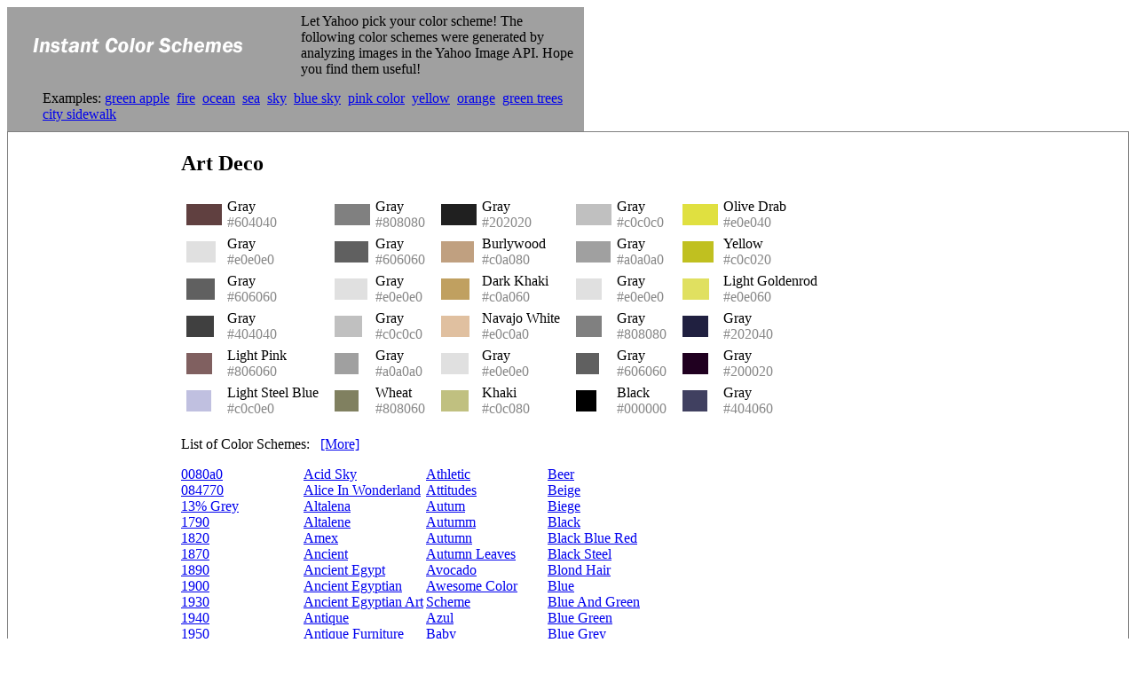

--- FILE ---
content_type: text/html; charset=UTF-8
request_url: https://gpeters.com/color/color-schemes.php?search_term=Art+Deco
body_size: 4690
content:
 
<html>
<head>
<title>Art Deco - Instant Color Schemes </title>

<script type="text/javascript">
function getRefToDiv(divID,oDoc) {
    if( !oDoc ) { oDoc = document; }
    if( document.layers ) {
        if( oDoc.layers[divID] ) { return oDoc.layers[divID]; } else {
            //repeatedly run through all child layers
            for( var x = 0, y; !y && x < oDoc.layers.length; x++ ) {
                //on success, return that layer, else return nothing
                y = getRefToDiv(divID,oDoc.layers[x].document); }
            return y; } }
    if( document.getElementById ) {
        return document.getElementById(divID); }
    if( document.all ) {
        return document.all[divID]; }
    return false;
}
function showDiv(divID_as_a_string) {
    myReference = getRefToDiv(divID_as_a_string);
    if( !myReference ) {
        return false; 
    }
    //now we have a reference to it
    if( myReference.style ) { //DOM & proprietary DOM
        myReference.style.visibility = 'visible';
    } else {
        if( myReference.visibility ) { //Netscape
            myReference.visibility = 'show';
        } else {
            return false;
        }
    }
    return true;
}
function hideDiv(divID_as_a_string) {
    myReference = getRefToDiv(divID_as_a_string);
    if( !myReference ) {
        return false;
    }
    if( myReference.style ) { //DOM & proprietary DOM
        myReference.style.visibility = 'hidden';
    } else {
        if( myReference.visibility ) { //Netscape
            myReference.visibility = 'hide';
        } else {
            return false; 
        }
    }
    return true;
}

function showPleaseWait() {
	showDiv('pleaseWait');
}
function hidePleaseWait() {
	hideDiv( 'pleaseWait' );
}
var last_q = '';

var ysearch = new function() {

    // url of the image search service
    this.image_url = "http://api.search.yahoo.com/ImageSearchService/V1/imageSearch?";

    // is this an image search?
    this.image_search = true;

    // parameters for the search
    this.url = "output=json"+
               "&callback=ysearch.process" +
               "&appid=webcolor" +
               "&start=1" +
               "&results=5" +
               "&query=";

    // reference to the last included script
    this.last_include = false;

    this.doSearch = function(q) {

		showPleaseWait();

		last_q = q;

        var script_filename = "";

		script_filename = this.image_url;
		this.image_search = true;

        script_filename += this.url + escape(q);
        var html_doc = document.getElementsByTagName('head').item(0);
        // remove the last included script, we don't need it anymore
        if (this.last_include) {
            html_doc.removeChild(this.last_include);
        }
        var js = document.createElement('script');
        js.setAttribute('type', 'text/javascript');
        js.setAttribute('src', script_filename);
        html_doc.appendChild(js);

        // set the pointer to the last include
        this.last_include = js;

    };

    this.process = function(resp) {

        if (resp.ResultSet && resp.ResultSet.totalResultsReturned > 0) {
            // loop through the results
            var out = '';
            
			max = resp.ResultSet.Result.length;
            for (var i = 0,
                 max = resp.ResultSet.Result.length;
                 i < max;
                 i++) {

                var item = resp.ResultSet.Result[i];
				if( i > 0 )
					 {
					out += "|";
					 }

				 out += item.Thumbnail.Url;
				
            }
			poststr = "mode=save&search_term=" + escape(last_q) + "&url=" + out;

			makePOSTRequest('color-schemes.php', poststr);
			
			
        } else {
            alert('Sorry, no results were found. The server may be busy right now. Please try again in a few minutes.');
        }
    }



};
  
   var http_request = false;
   function makePOSTRequest(url, parameters) {
      http_request = false;
      if (window.XMLHttpRequest) { // Mozilla, Safari,...
         http_request = new XMLHttpRequest();
         if (http_request.overrideMimeType) {
         	// set type accordingly to anticipated content type
            //http_request.overrideMimeType('text/xml');
            http_request.overrideMimeType('text/html');
         }
      } else if (window.ActiveXObject) { // IE
         try {
            http_request = new ActiveXObject("Msxml2.XMLHTTP");
         } catch (e) {
            try {
               http_request = new ActiveXObject("Microsoft.XMLHTTP");
            } catch (e) {}
         }
      }
      if (!http_request) {
         alert('Cannot create XMLHTTP instance');
         return false;
      }
      
      http_request.onreadystatechange = alertContents;
      http_request.open('POST', url, true);
      http_request.setRequestHeader("Content-type", "application/x-www-form-urlencoded");
      http_request.setRequestHeader("Content-length", parameters.length);
      http_request.setRequestHeader("Connection", "close");
      http_request.send(parameters);
   }

   function alertContents() {
      if (http_request.readyState == 4) {
         if (http_request.status == 200) {

			location.href = "http://www.gpeters.com/color/color-schemes.php?search_term=" + escape(last_q);

         } else {
            alert('There was a problem with the request.');
         }
      }
   }
   

</script>

<link rel="stylesheet" type="text/css" href="style.css">
</head>
<body>

<div id="pleaseWait" class="hidDiv">
	&nbsp;<br><p><b>Please Wait...</b></p></div>

<table border="0" width="650" bgcolor="#A0A0A0" cellpadding="5">
  <tr>
    <td width="50%"><a href="/color/"><img border="0" alt="Instant Color Schemes" src="title2.gif" width="283" height="48"></a></td>
    <td width="50%">Let Yahoo pick your color scheme! The following color schemes were generated by analyzing images in the Yahoo Image API. Hope you find them useful!
     </td>
  </tr>
  <tr>
    <td width="100%" colspan="2">
      <table border="0" width="100%">
        <tr>
	<td width="10">&nbsp;</td>
          <td vAlign="top">
            <!--<form onsubmit="ysearch.doSearch(this[0].value); return false;" action method="get">
              Get a Color Scheme:<br>
              <input name="1" size="20" value="Art Deco">&nbsp;<input type="submit" value="Go">
            </form>-->
          </td>
          <td>&nbsp;&nbsp;</td>
          <td>Examples: <a href="color-schemes.php?search_term=green apple">green apple</a>&nbsp; <a href="color-schemes.php?search_term=fire">fire</a>&nbsp; <a href="color-schemes.php?search_term=ocean">ocean</a>&nbsp;
            <a href="color-schemes.php?search_term=sea">sea</a>&nbsp; <a href="color-schemes.php?search_term=sky">sky</a>&nbsp;
            <a href="color-schemes.php?search_term=blue sky">blue sky</a>&nbsp; <a href="color-schemes.php?search_term=pink color">pink
            color</a>&nbsp; <a href="color-schemes.php?search_term=yellow">yellow</a>&nbsp;
            <a href="color-schemes.php?search_term=orange">orange</a>&nbsp; <a href="color-schemes.php?search_term=green trees">green
            trees</a>&nbsp; <a href="color-schemes.php?search_term=city sidewalk">city
            sidewalk</a></td>
        </tr>
      </table>
    </td>
  </tr>
</table>


<table border="0" width="100%" bgcolor="#808080" cellspacing="1" cellpadding="15">
<tr>
    <td width="100%" bgcolor="#FFFFFF">
	<table border="0" width="100%" bgcolor="#FFFFFF" cellspacing="1" cellpadding="6">
	<tr>
	<td valign="top" width="160">
	<script type="text/javascript"><!--
google_ad_client = "pub-0935994156181230";
google_alternate_color = "FFFFCC";
google_ad_width = 160;
google_ad_height = 600;
google_ad_format = "160x600_as";
google_ad_type = "text_image";
google_ad_channel = "";
google_color_border = "FFFFFF";
google_color_bg = "FFFFFF";
google_color_link = "0000FF";
google_color_text = "000000";
google_color_url = "008000";
//--></script>
<script type="text/javascript"
  src="https://pagead2.googlesyndication.com/pagead/show_ads.js">
</script>

  	<script type="text/javascript"><!--
google_ad_client = "pub-0935994156181230";
google_alternate_color = "FFFFCC";
google_ad_width = 160;
google_ad_height = 600;
google_ad_format = "160x600_as";
google_ad_type = "text_image";
google_ad_channel = "";
google_color_border = "FFFFFF";
google_color_bg = "FFFFFF";
google_color_link = "0000FF";
google_color_text = "000000";
google_color_url = "008000";
//--></script>
<script type="text/javascript"
  src="https://pagead2.googlesyndication.com/pagead/show_ads.js">
</script>
	<script type="text/javascript"><!--
google_ad_client = "pub-0935994156181230";
google_alternate_color = "FFFFCC";
google_ad_width = 160;
google_ad_height = 600;
google_ad_format = "160x600_as";
google_ad_type = "text_image";
google_ad_channel = "";
google_color_border = "FFFFFF";
google_color_bg = "FFFFFF";
google_color_link = "0000FF";
google_color_text = "000000";
google_color_url = "008000";
//--></script>
<script type="text/javascript"
  src="https://pagead2.googlesyndication.com/pagead/show_ads.js">
</script>

  </td>
	  <td valign="top"><h2><b>Art Deco</b></h2><table><tr><td>
	<table border="0" cellspacing="0" cellpadding="3">
<tr><td><table bgcolor="#604040" width="40"><tr><td>&nbsp;</td></tr></table> </td><td>Gray<br><font color="#888888">#604040</font></td></tr><tr><td><table bgcolor="#e0e0e0" width="33"><tr><td>&nbsp;</td></tr></table> </td><td>Gray<br><font color="#888888">#e0e0e0</font></td></tr><tr><td><table bgcolor="#606060" width="32"><tr><td>&nbsp;</td></tr></table> </td><td>Gray<br><font color="#888888">#606060</font></td></tr><tr><td><table bgcolor="#404040" width="31"><tr><td>&nbsp;</td></tr></table> </td><td>Gray<br><font color="#888888">#404040</font></td></tr><tr><td><table bgcolor="#806060" width="29"><tr><td>&nbsp;</td></tr></table> </td><td>Light Pink<br><font color="#888888">#806060</font></td></tr><tr><td><table bgcolor="#c0c0e0" width="28"><tr><td>&nbsp;</td></tr></table> </td><td>Light Steel Blue<br><font color="#888888">#c0c0e0</font></td></tr>	</table>
	</td>
	<td>&nbsp;</td><td>
	<table border="0" cellspacing="0" cellpadding="3">
<tr><td><table bgcolor="#808080" width="40"><tr><td>&nbsp;</td></tr></table> </td><td>Gray<br><font color="#888888">#808080</font></td></tr><tr><td><table bgcolor="#606060" width="38"><tr><td>&nbsp;</td></tr></table> </td><td>Gray<br><font color="#888888">#606060</font></td></tr><tr><td><table bgcolor="#e0e0e0" width="37"><tr><td>&nbsp;</td></tr></table> </td><td>Gray<br><font color="#888888">#e0e0e0</font></td></tr><tr><td><table bgcolor="#c0c0c0" width="31"><tr><td>&nbsp;</td></tr></table> </td><td>Gray<br><font color="#888888">#c0c0c0</font></td></tr><tr><td><table bgcolor="#a0a0a0" width="27"><tr><td>&nbsp;</td></tr></table> </td><td>Gray<br><font color="#888888">#a0a0a0</font></td></tr><tr><td><table bgcolor="#808060" width="27"><tr><td>&nbsp;</td></tr></table> </td><td>Wheat<br><font color="#888888">#808060</font></td></tr>	</table>
	</td>
	<td>&nbsp;</td><td>
	<table border="0" cellspacing="0" cellpadding="3">
<tr><td><table bgcolor="#202020" width="40"><tr><td>&nbsp;</td></tr></table> </td><td>Gray<br><font color="#888888">#202020</font></td></tr><tr><td><table bgcolor="#c0a080" width="37"><tr><td>&nbsp;</td></tr></table> </td><td>Burlywood<br><font color="#888888">#c0a080</font></td></tr><tr><td><table bgcolor="#c0a060" width="32"><tr><td>&nbsp;</td></tr></table> </td><td>Dark Khaki<br><font color="#888888">#c0a060</font></td></tr><tr><td><table bgcolor="#e0c0a0" width="32"><tr><td>&nbsp;</td></tr></table> </td><td>Navajo White<br><font color="#888888">#e0c0a0</font></td></tr><tr><td><table bgcolor="#e0e0e0" width="31"><tr><td>&nbsp;</td></tr></table> </td><td>Gray<br><font color="#888888">#e0e0e0</font></td></tr><tr><td><table bgcolor="#c0c080" width="31"><tr><td>&nbsp;</td></tr></table> </td><td>Khaki<br><font color="#888888">#c0c080</font></td></tr>	</table>
	</td>
	<td>&nbsp;</td><td>
	<table border="0" cellspacing="0" cellpadding="3">
<tr><td><table bgcolor="#c0c0c0" width="40"><tr><td>&nbsp;</td></tr></table> </td><td>Gray<br><font color="#888888">#c0c0c0</font></td></tr><tr><td><table bgcolor="#a0a0a0" width="39"><tr><td>&nbsp;</td></tr></table> </td><td>Gray<br><font color="#888888">#a0a0a0</font></td></tr><tr><td><table bgcolor="#e0e0e0" width="29"><tr><td>&nbsp;</td></tr></table> </td><td>Gray<br><font color="#888888">#e0e0e0</font></td></tr><tr><td><table bgcolor="#808080" width="29"><tr><td>&nbsp;</td></tr></table> </td><td>Gray<br><font color="#888888">#808080</font></td></tr><tr><td><table bgcolor="#606060" width="26"><tr><td>&nbsp;</td></tr></table> </td><td>Gray<br><font color="#888888">#606060</font></td></tr><tr><td><table bgcolor="#000000" width="23"><tr><td>&nbsp;</td></tr></table> </td><td>Black<br><font color="#888888">#000000</font></td></tr>	</table>
	</td>
	<td>&nbsp;</td><td>
	<table border="0" cellspacing="0" cellpadding="3">
<tr><td><table bgcolor="#e0e040" width="40"><tr><td>&nbsp;</td></tr></table> </td><td>Olive Drab<br><font color="#888888">#e0e040</font></td></tr><tr><td><table bgcolor="#c0c020" width="35"><tr><td>&nbsp;</td></tr></table> </td><td>Yellow<br><font color="#888888">#c0c020</font></td></tr><tr><td><table bgcolor="#e0e060" width="30"><tr><td>&nbsp;</td></tr></table> </td><td>Light Goldenrod<br><font color="#888888">#e0e060</font></td></tr><tr><td><table bgcolor="#202040" width="29"><tr><td>&nbsp;</td></tr></table> </td><td>Gray<br><font color="#888888">#202040</font></td></tr><tr><td><table bgcolor="#200020" width="29"><tr><td>&nbsp;</td></tr></table> </td><td>Gray<br><font color="#888888">#200020</font></td></tr><tr><td><table bgcolor="#404060" width="28"><tr><td>&nbsp;</td></tr></table> </td><td>Gray<br><font color="#888888">#404060</font></td></tr>	</table>
	</td>
	<td>&nbsp;</td></tr></table><p>List of Color Schemes: &nbsp;&nbsp;<a href="color-schemes.php?more=100">[More]</a></p>
		  <!-- begin similar table -->
		  <table width="550" border="0" cellpadding="0" cellspacing="0">
			  <tr><td valign="top" width="25%"><a href="color-schemes.php?search_term=0080a0">0080a0</a><br/>
<a href="color-schemes.php?search_term=084770">084770</a><br/>
<a href="color-schemes.php?search_term=13%25+Grey">13% Grey</a><br/>
<a href="color-schemes.php?search_term=1790">1790</a><br/>
<a href="color-schemes.php?search_term=1820">1820</a><br/>
<a href="color-schemes.php?search_term=1870">1870</a><br/>
<a href="color-schemes.php?search_term=1890">1890</a><br/>
<a href="color-schemes.php?search_term=1900">1900</a><br/>
<a href="color-schemes.php?search_term=1930">1930</a><br/>
<a href="color-schemes.php?search_term=1940">1940</a><br/>
<a href="color-schemes.php?search_term=1950">1950</a><br/>
<a href="color-schemes.php?search_term=1960">1960</a><br/>
<a href="color-schemes.php?search_term=1983">1983</a><br/>
<a href="color-schemes.php?search_term=1985">1985</a><br/>
<a href="color-schemes.php?search_term=2e3192">2e3192</a><br/>
<a href="color-schemes.php?search_term=4060c0">4060c0</a><br/>
<a href="color-schemes.php?search_term=60s">60s</a><br/>
<a href="color-schemes.php?search_term=60s+Wallpaper">60s Wallpaper</a><br/>
<a href="color-schemes.php?search_term=70%27s+And+80%27s">70's And 80's</a><br/>
<a href="color-schemes.php?search_term=70s">70s</a><br/>
<a href="color-schemes.php?search_term=80">80</a><br/>
<a href="color-schemes.php?search_term=80%27s">80's</a><br/>
<a href="color-schemes.php?search_term=80s">80s</a><br/>
<a href="color-schemes.php?search_term=86155">86155</a><br/>
<a href="color-schemes.php?search_term=A04000">A04000</a></td><td valign="top" width="25%"><a href="color-schemes.php?search_term=Acid+Sky">Acid Sky</a><br/>
<a href="color-schemes.php?search_term=Alice+In+Wonderland">Alice In Wonderland</a><br/>
<a href="color-schemes.php?search_term=Altalena">Altalena</a><br/>
<a href="color-schemes.php?search_term=Altalene">Altalene</a><br/>
<a href="color-schemes.php?search_term=Amex">Amex</a><br/>
<a href="color-schemes.php?search_term=Ancient">Ancient</a><br/>
<a href="color-schemes.php?search_term=Ancient+Egypt">Ancient Egypt</a><br/>
<a href="color-schemes.php?search_term=Ancient+Egyptian">Ancient Egyptian</a><br/>
<a href="color-schemes.php?search_term=Ancient+Egyptian+Art">Ancient Egyptian Art</a><br/>
<a href="color-schemes.php?search_term=Antique">Antique</a><br/>
<a href="color-schemes.php?search_term=Antique+Furniture">Antique Furniture</a><br/>
<a href="color-schemes.php?search_term=Anvil">Anvil</a><br/>
<a href="color-schemes.php?search_term=Appalacian">Appalacian</a><br/>
<a href="color-schemes.php?search_term=Apple">Apple</a><br/>
<a href="color-schemes.php?search_term=Apple+Green">Apple Green</a><br/>
<a href="color-schemes.php?search_term=Apples">Apples</a><br/>
<a href="color-schemes.php?search_term=Aqua+Sky">Aqua Sky</a><br/>
<a href="color-schemes.php?search_term=Aquamarine">Aquamarine</a><br/>
<a href="color-schemes.php?search_term=Art">Art</a><br/>
<a href="color-schemes.php?search_term=Art+And+Deco">Art And Deco</a><br/>
<a href="color-schemes.php?search_term=Art+Deco">Art Deco</a><br/>
<a href="color-schemes.php?search_term=Art+Neuvou">Art Neuvou</a><br/>
<a href="color-schemes.php?search_term=Art+Nouveau">Art Nouveau</a><br/>
<a href="color-schemes.php?search_term=Art+Noveau">Art Noveau</a><br/>
<a href="color-schemes.php?search_term=Artichoke">Artichoke</a></td><td valign="top" width="25%"><a href="color-schemes.php?search_term=Athletic">Athletic</a><br/>
<a href="color-schemes.php?search_term=Attitudes">Attitudes</a><br/>
<a href="color-schemes.php?search_term=Autum">Autum</a><br/>
<a href="color-schemes.php?search_term=Autumm">Autumm</a><br/>
<a href="color-schemes.php?search_term=Autumn">Autumn</a><br/>
<a href="color-schemes.php?search_term=Autumn+Leaves">Autumn Leaves</a><br/>
<a href="color-schemes.php?search_term=Avocado">Avocado</a><br/>
<a href="color-schemes.php?search_term=Awesome+Color+Scheme">Awesome Color Scheme</a><br/>
<a href="color-schemes.php?search_term=Azul">Azul</a><br/>
<a href="color-schemes.php?search_term=Baby">Baby</a><br/>
<a href="color-schemes.php?search_term=Baby+Blue">Baby Blue</a><br/>
<a href="color-schemes.php?search_term=Balloon">Balloon</a><br/>
<a href="color-schemes.php?search_term=Banana">Banana</a><br/>
<a href="color-schemes.php?search_term=Barn+Red">Barn Red</a><br/>
<a href="color-schemes.php?search_term=Basement">Basement</a><br/>
<a href="color-schemes.php?search_term=Basement+Gray">Basement Gray</a><br/>
<a href="color-schemes.php?search_term=Basil">Basil</a><br/>
<a href="color-schemes.php?search_term=Bass+Fishing">Bass Fishing</a><br/>
<a href="color-schemes.php?search_term=Bass+Guitar">Bass Guitar</a><br/>
<a href="color-schemes.php?search_term=Battle">Battle</a><br/>
<a href="color-schemes.php?search_term=Be232d">Be232d</a><br/>
<a href="color-schemes.php?search_term=Beach">Beach</a><br/>
<a href="color-schemes.php?search_term=Beaumotica">Beaumotica</a><br/>
<a href="color-schemes.php?search_term=Beautiful+Peaceful">Beautiful Peaceful</a><br/>
<a href="color-schemes.php?search_term=Beekeeping">Beekeeping</a></td><td valign="top" width="25%"><a href="color-schemes.php?search_term=Beer">Beer</a><br/>
<a href="color-schemes.php?search_term=Beige">Beige</a><br/>
<a href="color-schemes.php?search_term=Biege">Biege</a><br/>
<a href="color-schemes.php?search_term=Black">Black</a><br/>
<a href="color-schemes.php?search_term=Black+Blue+Red">Black Blue Red</a><br/>
<a href="color-schemes.php?search_term=Black+Steel">Black Steel</a><br/>
<a href="color-schemes.php?search_term=Blond+Hair">Blond Hair</a><br/>
<a href="color-schemes.php?search_term=Blue">Blue</a><br/>
<a href="color-schemes.php?search_term=Blue+And+Green">Blue And Green</a><br/>
<a href="color-schemes.php?search_term=Blue+Green">Blue Green</a><br/>
<a href="color-schemes.php?search_term=Blue+Grey">Blue Grey</a><br/>
<a href="color-schemes.php?search_term=Blue+Kitchen+Counters">Blue Kitchen Counters</a><br/>
<a href="color-schemes.php?search_term=Blue+Lake">Blue Lake</a><br/>
<a href="color-schemes.php?search_term=Blue+Marine">Blue Marine</a><br/>
<a href="color-schemes.php?search_term=Blue+Sky">Blue Sky</a><br/>
<a href="color-schemes.php?search_term=Blue+Sky+And+Chocolate+Bar">Blue Sky And Chocolate Bar</a><br/>
<a href="color-schemes.php?search_term=Blue+Sky+Purple+Cloud">Blue Sky Purple Cloud</a><br/>
<a href="color-schemes.php?search_term=Blue+Violet">Blue Violet</a><br/>
<a href="color-schemes.php?search_term=Bmw">Bmw</a><br/>
<a href="color-schemes.php?search_term=Boat">Boat</a><br/>
<a href="color-schemes.php?search_term=Boating">Boating</a><br/>
<a href="color-schemes.php?search_term=Bold+Hip">Bold Hip</a><br/>
<a href="color-schemes.php?search_term=Bones">Bones</a><br/>
<a href="color-schemes.php?search_term=Book">Book</a><br/>
<a href="color-schemes.php?search_term=Boring">Boring</a></td></tr>
	</table>
	<!-- end similar table --><p><a href="color-schemes.php?more=100">View more schemes</a></p><p>&nbsp;</p><p>Most Popular:</p>
		  <!-- begin similar table -->
		  <table width="550" border="0" cellpadding="0" cellspacing="0">
			  <tr><td valign="top" width="25%"><a href="color-schemes.php?search_term=Green+Apple">Green Apple</a><br/>
<a href="color-schemes.php?search_term=Blue+Sky">Blue Sky</a><br/>
<a href="color-schemes.php?search_term=Ocean">Ocean</a><br/>
<a href="color-schemes.php?search_term=Pink+Color">Pink Color</a><br/>
<a href="color-schemes.php?search_term=Yellow">Yellow</a><br/>
<a href="color-schemes.php?search_term=Sea">Sea</a><br/>
<a href="color-schemes.php?search_term=Sky">Sky</a><br/>
<a href="color-schemes.php?search_term=Green+Trees">Green Trees</a><br/>
<a href="color-schemes.php?search_term=Orange">Orange</a><br/>
<a href="color-schemes.php?search_term=Fire">Fire</a><br/>
<a href="color-schemes.php?search_term=City+Sidewalk">City Sidewalk</a></td><td valign="top" width="25%"><a href="color-schemes.php?search_term=Burnt+Orange">Burnt Orange</a><br/>
<a href="color-schemes.php?search_term=Light+Olive+Green">Light Olive Green</a><br/>
<a href="color-schemes.php?search_term=Autumn">Autumn</a><br/>
<a href="color-schemes.php?search_term=Turquoise">Turquoise</a><br/>
<a href="color-schemes.php?search_term=Maroon">Maroon</a><br/>
<a href="color-schemes.php?search_term=Brown+And+Blue">Brown And Blue</a><br/>
<a href="color-schemes.php?search_term=1950">1950</a><br/>
<a href="color-schemes.php?search_term=Tattoo">Tattoo</a><br/>
<a href="color-schemes.php?search_term=Blue">Blue</a><br/>
<a href="color-schemes.php?search_term=Green">Green</a><br/>
<a href="color-schemes.php?search_term=70s">70s</a></td><td valign="top" width="25%"><a href="color-schemes.php?search_term=60s">60s</a><br/>
<a href="color-schemes.php?search_term=1890">1890</a><br/>
<a href="color-schemes.php?search_term=Apple+Green">Apple Green</a><br/>
<a href="color-schemes.php?search_term=Antique">Antique</a><br/>
<a href="color-schemes.php?search_term=Acid+Sky">Acid Sky</a><br/>
<a href="color-schemes.php?search_term=1940">1940</a><br/>
<a href="color-schemes.php?search_term=Cactus+Green">Cactus Green</a><br/>
<a href="color-schemes.php?search_term=80s">80s</a><br/>
<a href="color-schemes.php?search_term=Champagne">Champagne</a><br/>
<a href="color-schemes.php?search_term=Basement">Basement</a><br/>
<a href="color-schemes.php?search_term=Alice+In+Wonderland">Alice In Wonderland</a></td><td valign="top" width="25%"><a href="color-schemes.php?search_term=1960">1960</a><br/>
<a href="color-schemes.php?search_term=Southwest">Southwest</a><br/>
<a href="color-schemes.php?search_term=Funky">Funky</a><br/>
<a href="color-schemes.php?search_term=Brown">Brown</a><br/>
<a href="color-schemes.php?search_term=Business">Business</a><br/>
<a href="color-schemes.php?search_term=Beige">Beige</a><br/>
<a href="color-schemes.php?search_term=Purple">Purple</a><br/>
<a href="color-schemes.php?search_term=Red">Red</a><br/>
<a href="color-schemes.php?search_term=Fall">Fall</a><br/>
<a href="color-schemes.php?search_term=Copper">Copper</a><br/>
<a href="color-schemes.php?search_term=Teal">Teal</a></td></tr>
	</table>
	<!-- end similar table --><p>&nbsp;</p>

	<p><b>How are the colors chosen?</b><br/>We take 5 related images from Yahoo Image Search and then show the most prominent 6 colors from each image. Each column of colors is taken from a single image.</p>
<p>&nbsp;</p>
<!-- google_ad_section_start -->
<p>How are the color schemes useful?<br/>Our color schemes site provides the color code, such as #f0f0f0, which you can use in your web design or graphic design projects which involve color. Choosing the right colors to use on your web site has never been easier! You can take the color codes and use the color schemes right in programs like Photoshop, Dreamweaver, or Frontpage, or even directly in HTML code. We also provide the convenient color names beside each color. If you are choosing interior paint colors to use in your home, this site can also give you great color ideas.</p>
<!-- google_ad_section_end -->
	</td>
  </tr>
</table>
</td>
  </tr>
</table>
<p>&nbsp;</p>


<p>&nbsp;</p>
<p>This site created by <a href="https://www.gpeters.com/">Geoff Peters</a>. Copyright (c) 2006.
	&nbsp;&nbsp;&nbsp;&nbsp;&nbsp;&nbsp;&nbsp;[<a href="https://www.gpeters.com/color/admin/">Admin Login</a>]
</p>
</body>
</html>


--- FILE ---
content_type: text/html; charset=utf-8
request_url: https://www.google.com/recaptcha/api2/aframe
body_size: 266
content:
<!DOCTYPE HTML><html><head><meta http-equiv="content-type" content="text/html; charset=UTF-8"></head><body><script nonce="RH5S889_ks-tm93EWh9-sw">/** Anti-fraud and anti-abuse applications only. See google.com/recaptcha */ try{var clients={'sodar':'https://pagead2.googlesyndication.com/pagead/sodar?'};window.addEventListener("message",function(a){try{if(a.source===window.parent){var b=JSON.parse(a.data);var c=clients[b['id']];if(c){var d=document.createElement('img');d.src=c+b['params']+'&rc='+(localStorage.getItem("rc::a")?sessionStorage.getItem("rc::b"):"");window.document.body.appendChild(d);sessionStorage.setItem("rc::e",parseInt(sessionStorage.getItem("rc::e")||0)+1);localStorage.setItem("rc::h",'1769045768814');}}}catch(b){}});window.parent.postMessage("_grecaptcha_ready", "*");}catch(b){}</script></body></html>

--- FILE ---
content_type: text/css
request_url: https://gpeters.com/color/style.css
body_size: -77
content:
.hidDiv {
position: absolute; 
left: 10px; 
top: 10px;
text-align:center;
width: 50px; 
visibility : hidden;
background-color:#E6F5FC; 
}
